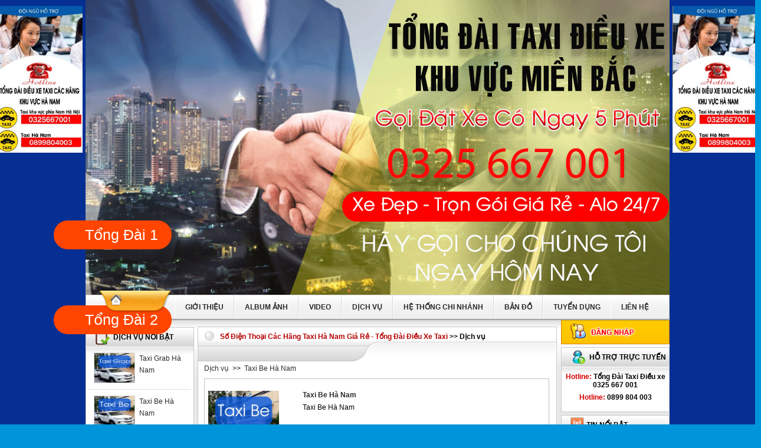

--- FILE ---
content_type: text/html; charset=utf-8
request_url: https://danhbaonline.com.vn/9/4770/19435/vip.aspx
body_size: 18689
content:


<!DOCTYPE html PUBLIC "-//W3C//DTD XHTML 1.0 Transitional//EN" "http://www.w3.org/TR/xhtml1/DTD/xhtml1-transitional.dtd">

<html xmlns="http://www.w3.org/1999/xhtml" >
<head><title>
	Số Điện Thoại Các Hãng Taxi Hà Nam Giá Rẻ - Tổng Đài Điều Xe Taxi | Hệ thống địa chỉ tin cậy 
</title><link rel="shortcut icon" href="../../../images/icon.ico" type="image/x-icon" />
  <meta name="description" content="Số Điện Thoại  Taxi Hà Nam  - Đường Dây Nóng Cty Taxi 0899804003 - Hà Nam có 7 hãng taxi giá rẻ. LH với nhân viên Mai Linh điều xe taxi 0325667001 - Báo giá - Gọi 5 p có xe - Làm việc 24/7." /> 
    <meta name="keywords" content="vietpages, viet pages, truyen thong, truyền thông, quang cao, quảng cáo, danh ba, danh bạ, dich vu, dịch vụ, hoi cho, hội chợ, thuong mai, thương mại, tin tuc, tin tức, su kien, sự kiện, dia chi tin cay, địa chỉ tin cậy, hệ thống địa chỉ tin cậy, he thong dia chi tin cay" />
    <meta name="robots" content="noodp, noydir" /> 
  
    <script src="/js/jsbinhchon.js" type="text/javascript"></script>

<script type="text/javascript" src="/images/VIPImages/javascript/Album/highslide-with-gallery.js"></script>
<link href="../../../images/VIPImages/javascript/Album/highslide.css" rel="stylesheet" type="text/css" />
<script type="text/javascript">
	hs.graphicsDir = '/images/VIPImages/javascript/Album/graphics/';
	hs.align = 'center';
	hs.transitions = ['expand', 'crossfade'];
	hs.fadeInOut = true;
	hs.dimmingOpacity = 0.8;
	hs.wrapperClassName = 'borderless floating-caption';
	hs.captionEval = 'this.thumb.alt';
	hs.marginLeft = 100; // make room for the thumbstrip
	hs.marginBottom = 80 // make room for the controls and the floating caption
	hs.numberPosition = 'caption';
	hs.lang.number = '%1/%2';

	// Add the slideshow providing the controlbar and the thumbstrip
	hs.addSlideshow({
		//slideshowGroup: 'group1',
		interval: 5000,
		repeat: false,
		useControls: true,
		overlayOptions: {
			className: 'text-controls',
			position: 'bottom center',
			relativeTo: 'viewport',
			offsetX: 50,
			offsetY: -5

		},
		thumbstrip: {
			position: 'middle left',
			mode: 'vertical',
			relativeTo: 'viewport'
		}
	});

	// Add the simple close button
	hs.registerOverlay({
		html: '<div class="closebutton" onclick="return hs.close(this)" title="Close"></div>',
		position: 'top right',
		fade: 2 // fading the semi-transparent overlay looks bad in IE
	});
</script>
<style type="text/css">
/* Center the text in the caption */
.highslide-caption {
	width: 100%;
	text-align: center;
	z-index:999999;
	
}
/* Remove the close button from the controls since we already have one in the corner of the image */
.highslide-close {
	display: none !important;
}
/* Put the image number in front of the caption */
.highslide-number {
	display: inline;
	padding-right: 1em;
	color: white;
}
</style>
    
    
     <link href="../../../images/VIPimages/Css/ui.tabs.css" rel="stylesheet" type="text/css" />

    <script src="/images/VIPimages/javascript/jquery-1.4.3.js" type="text/javascript"></script>
    <script type="text/javascript">

$(document).ready(function() {

	//Default Action
	$(".tab_content").hide(); //Hide all content
	$("ul.tabs li:first").addClass("active").show(); //Activate first tab
	$(".tab_content:first").show(); //Show first tab content
	
	//On Click Event
	$("ul.tabs li").click(function() {
		$("ul.tabs li").removeClass("active"); //Remove any "active" class
		$(this).addClass("active"); //Add "active" class to selected tab
		$(".tab_content").hide(); //Hide all tab content
		var activeTab = $(this).find("a").attr("href"); //Find the rel attribute value to identify the active tab + content
		$(activeTab).fadeIn(); //Fade in the active content
		return false;
	});
});
    </script>
    
<link href="../../../images/VIPImages/StyleSheet.css" rel="stylesheet" type="text/css" /><link href="../../../images/VIPImages/VNIT.css" rel="stylesheet" type="text/css" />
    <style type="text/css">
        .style1
        {
            font-weight: bold;
        }
    </style>
<!--<SCRIPT src="/images/Angel_js.js" type="text/javascript"> </SCRIPT>
<script type="text/javascript" src="/js/Angel_js.js"></script>-->

<link rel="stylesheet" type="text/css" href="../../../js/anylinkcssmenu.css" />
<script type="text/javascript" src="/js/anylinkcssmenu.js"></script>
<script type="text/javascript" src="/images/VIPImages/javascript/dropinslideshow.js"></script>

<script type='text/javascript'>//<![CDATA[ 
$(window).load(function(){
$window = $(window),
$sidebar = $(".sidebar"),
sidebarTop = $sidebar.position().top,
sidebarHeight = $sidebar.height(),
$footer = $("#Footer_Wrapper"),
footerTop = $footer.position().top,    
$sidebar.addClass('fixed');
$window.scroll(function(event) {
    scrollTop = $window.scrollTop(),
    topPosition = Math.max(0, sidebarTop - scrollTop),
    topPosition = Math.min(topPosition, (footerTop - scrollTop) - sidebarHeight);
    $sidebar.css('top', topPosition);
});

$sidebar1 = $(".sidebar1"),
sidebarTop1 = $sidebar1.position().top,
sidebarHeight1 = $sidebar1.height(),
$footer1 = $("#Footer_Wrapper1"),
footerTop1 = $footer1.position().top,    
$sidebar1.addClass('fixed');
$window.scroll(function(event) {
    scrollTop1 = $window.scrollTop(),
    topPosition1 = Math.max(0, sidebarTop1 - scrollTop1),
    topPosition1 = Math.min(topPosition1, (footerTop1 - scrollTop1) - sidebarHeight1);
    $sidebar1.css('top', topPosition1);
});

});//]]>  

</script>

 <div id="fb-root"></div>
<script>(function(d, s, id) {
  var js, fjs = d.getElementsByTagName(s)[0];
  if (d.getElementById(id)) return;
  js = d.createElement(s); js.id = id;
  js.src = "//connect.facebook.net/vi_VN/all.js#xfbml=1";
  fjs.parentNode.insertBefore(js, fjs);
}(document, 'script', 'facebook-jssdk'));</script>





<style>
.title2{display:none}
</style>
<script async src="https://pagead2.googlesyndication.com/pagead/js/adsbygoogle.js?client=ca-pub-8581431909952629" crossorigin="anonymous"></script>

</head>
<body bgcolor="#EAFAFB" style="background:url(/images/Album2/14193.jpg) no-repeat fixed center top #0095da;"  onload="fixImgs()"   >
    <form method="post" action="./vip.aspx" id="form1">
<div class="aspNetHidden">
<input type="hidden" name="__EVENTTARGET" id="__EVENTTARGET" value="" />
<input type="hidden" name="__EVENTARGUMENT" id="__EVENTARGUMENT" value="" />
<input type="hidden" name="__VIEWSTATE" id="__VIEWSTATE" value="/[base64]/[base64]/[base64]/[base64]/[base64]/[base64]/[base64]/[base64]" />
</div>

<script type="text/javascript">
//<![CDATA[
var theForm = document.forms['form1'];
if (!theForm) {
    theForm = document.form1;
}
function __doPostBack(eventTarget, eventArgument) {
    if (!theForm.onsubmit || (theForm.onsubmit() != false)) {
        theForm.__EVENTTARGET.value = eventTarget;
        theForm.__EVENTARGUMENT.value = eventArgument;
        theForm.submit();
    }
}
//]]>
</script>


<script src="/WebResource.axd?d=35EAclhbv-VRJQuUToWocrR_SKO-uolz_uFthqozz4FsJOk3RW8x-KvHVE7h8QVTuowvjzpoxuxT3m-7hdxDW9p73R5Iks2Duo2ytOtfWUA1&amp;t=637729872413207958" type="text/javascript"></script>


<script src="/ScriptResource.axd?d=gnWLXJU49ZzPrTxlQF2bA3NAZHqH38ZpFDQDN39wsACdmve170qVPappt3Yo3j7Nf20XZlL9iE5kPgNGinsveob_T4IMzx_pkptwacbK82_BAKrUYWxLZ2B4kCXlX0oufJ1DJ_M2d0YomABiEcoDunxVRzHfWplOG_4TjX6GePs1&amp;t=ffffffffd202a464" type="text/javascript"></script>
<script src="/ScriptResource.axd?d=2GjkuEsT7cXSOVqNg7LZR7_5d0XgB_7I-WBn8L8wYuQy41Fj7X6rgXW8556Tve7MLxjYAEeRVscUFmqSLZXDzi-qB76uUbJzTCBqpg80bHzijrsPcH5rQeCYHuqo2NOBpocraFnA5T3o5shhXrhRytxceQaQZBLp2yKaG7Eys2ScFDi13bBXrKlvOA1NHdrX0&amp;t=ffffffffd202a464" type="text/javascript"></script>
<div class="aspNetHidden">

	<input type="hidden" name="__VIEWSTATEGENERATOR" id="__VIEWSTATEGENERATOR" value="88B0501C" />
</div>
    <!-- Google Code dành cho Thẻ tiếp thị lại -->
<!--------------------------------------------------
Không thể liên kết thẻ tiếp thị lại với thông tin nhận dạng cá nhân hay đặt thẻ tiếp thị lại trên các trang có liên quan đến danh mục nhạy cảm. Xem thêm thông tin và hướng dẫn về cách thiết lập thẻ trên: http://google.com/ads/remarketingsetup
--------------------------------------------------->
<script type="text/javascript">
/* <![CDATA[ */
var google_conversion_id = 995893216;
var google_custom_params = window.google_tag_params;
var google_remarketing_only = true;
/* ]]> */
</script>
<script type="text/javascript" src="//www.googleadservices.com/pagead/conversion.js">
</script>


    

                                      
    

        <script type="text/javascript">
//<![CDATA[
Sys.WebForms.PageRequestManager._initialize('ctl00$ScriptManager1', 'form1', [], [], [], 90, 'ctl00');
//]]>
</script>

        <div >
  <div id="banner" style="text-align:center">
       <img bb1 src='/images/VIP/4770.gif'
                                                    width='990px' Height='500px' />
    </div>
    <div id="menu">
        <div class="home" style="z-index:10">
        <a style="padding:0px; border:solid 0px #DBD9D9" href="/" target="_blank">
            <img src="/images/VIPImages/home.png" alt="Home"  style="cursor: pointer;" /></a>
        </div>
        <a href="/1/4770/vip.aspx">Giới thiệu</a>
        <a href="/3/4770/vip.aspx">Album ảnh</a> <a href="/4/4770/vip.aspx">Video</a> 
        <a href="/8/4770/vip.aspx" class="anchorclass" rel="submenu1">
            Dịch vụ</a> <a href="/5/4770/vip.aspx">
            Hệ thống chi nhánh</a> <a href="/6/4770/vip.aspx">
            Bản đồ</a>
            <a href="/17/4770/vip.aspx" class="last">Tuyển dụng</a>
        <a href="/7/4770/vip.aspx" class="last">Liên hệ</a>
    </div>
    <div class="general">
        <div id="main">
            <div id="left" >
            <div style="width:167px; height:1px"></div>
                
          <div class="sidebar1" style="width:167px">
          
          <div class="category" style="margin-top: 10px">
                    <div class="title">
                        <img src="/images/VIPImages/Icon/dichvu.png" alt="Dịch vụ nổi bật" />
                        <span>Dịch vụ nổi bật</span>
                    </div>
                    <div class="content center">
                      
                        <div class='serviceitem servicefirst'>
<p><a  href='/10/53441/4770/Taxi-Grab-Ha-Nam.aspx'>
<img  hspace='3' src='/images/Product/53441.jpg                                                                                                '
                                                                     width='40' align='left' /></a></p>
                            <span><a href='/10/53441/4770/Taxi-Grab-Ha-Nam.aspx'>Taxi Grab Hà Nam</a></span></div> <div class='serviceitem'>
                            <p>
<a   href='/10/53440/4770/Taxi-Be-Ha-Nam.aspx'>
<img  hspace='3' src='/images/Product/53440.jpg                                                                                                '
                                                                     width='40' align='left' /></a></p>
                            <span><a href='/10/53440/4770/Taxi-Be-Ha-Nam.aspx'>Taxi Be Hà Nam</a></span></div> <div class='serviceitem'>
                            <p>
<a   href='/10/53439/4770/Taxi-Thanh-Cong-Ha-Nam.aspx'>
<img  hspace='3' src='/images/Product/53439.jpg                                                                                                '
                                                                     width='40' align='left' /></a></p>
                            <span><a href='/10/53439/4770/Taxi-Thanh-Cong-Ha-Nam.aspx'>Taxi Thành Công Hà Nam</a></span></div> <div class='serviceitem'>
                            <p>
<a   href='/10/53438/4770/Taxi-Mai-Linh-Ha-Nam.aspx'>
<img  hspace='3' src='/images/Product/53438.jpg                                                                                                '
                                                                     width='40' align='left' /></a></p>
                            <span><a href='/10/53438/4770/Taxi-Mai-Linh-Ha-Nam.aspx'>Taxi Mai Linh Hà Nam</a></span></div> <div class='serviceitem'>
                            <p>
<a   href='/10/53437/4770/Taxi-Sao-Mai-Ha-Nam.aspx'>
<img  hspace='3' src='/images/Product/53437.jpg                                                                                                '
                                                                     width='40' align='left' /></a></p>
                            <span><a href='/10/53437/4770/Taxi-Sao-Mai-Ha-Nam.aspx'>Taxi Sao Mai Hà Nam</a></span></div> <div class='serviceitem servicelast'>
                            <p>
<a   href='/10/53436/4770/Tong-Dai-Dieu-Xe-Mien-Bac-0325-667-001.aspx'>
<img  hspace='3' src='/images/Product/53436.jpg                                                                                                '
                                                                     width='40' align='left' /></a></p>
                            <span><a href='/10/53436/4770/Tong-Dai-Dieu-Xe-Mien-Bac-0325-667-001.aspx'>Tổng Đài Điều Xe Miền Bắc 0325 667 001</a></span></div>
                            
                      
                    </div>
                    
                </div>
            
            <div class="category" >
                    <div class="title">
                        <img src="/images/VIPImages/Icon/albumanh.png" />
                        <span>Album ảnh</span>
                    </div>
                    <div class="content center pb10" >
                         <script type="text/javascript">  var myimages=new Array() 
 myimages[0]=["/images/Album1/90/small/135850.jpg", "/3/4770/vip.aspx", ""] 
 myimages[1]=["/images/Album1/90/small/135849.jpg", "/3/4770/vip.aspx", ""] 
 myimages[2]=["/images/Album1/90/small/135848.jpg", "/3/4770/vip.aspx", ""] 
 new dropinslideshow(myimages, 182, 182, 3000) 
 </script> 
                    </div>
                </div>    
                
                
                
                
                <div class="category">
                    <div class="title">
                        <img src="/images/VIPImages/Icon/counter.png" />
                        <span>Số lượt truy cập</span>
                    </div>
                    <div class="content pb10">
                        <div class="itemcounter">
                            Số người online&nbsp;&nbsp;&nbsp; :&nbsp; <span class="counter">
                                <span id="lblLuotKhachOnline">31</span></span></div>
                        <div class="itemcounter">
                            Tổng số truy cập&nbsp;&nbsp; :&nbsp; <span class="counter">
                                <span id="lblTruyCap">95680</span></span></div>
                    </div>
                </div>
                
                  
                
                </div>
                
            </div>
            <div id="bodycenter">
                <div class="title">
                    <div class="title1"> <a id="hyTenDonVi" class="link_title" href="/1/4770/So-Dien-Thoai-Cac-Hang-Taxi-Ha-Nam-Gia-Re-Tong-Dai-Dieu-Xe-Taxi.aspx">Số Điện Thoại Các Hãng Taxi Hà Nam Giá Rẻ - Tổng Đài Điều Xe Taxi</a>  <span> >>
                        <span id="lblTieu_de">Dịch vụ</span></span>
                    </div>
                     <div class="title2">
                        <a id="hy_menu_cha" class="link_title" href="/Dia-chi-tin-cay/14/TIEN-ICH-DICH-VU.aspx">TIỆN ÍCH - DỊCH VỤ</a> >> 
                        <a id="hy_menu_con" class="link_title" href="/Danh-ba-dich-vu/14/28/Xe-Chat-luong-Cao-Taxi.aspx">Xe Chat luong Cao -Taxi</a>
                         
                    </div>
                </div>
                  <div class="content" style="height:4000px; display:inline-table">
                  
                         
    <a id="ContentPlaceHolder1_hy_san_pham" class="link_title_1" href="/8/4770/vip.aspx">Dịch vụ</a>
                <span id="ContentPlaceHolder1_Label1">&nbsp; &gt;&gt;&nbsp; <a class='link_title_1' href='#'>Taxi Be Hà Nam</a></span>
                
                <div style="width: 100%; height: 10px">
    </div>
    
    <table cellpadding="5" cellspacing="0" class="borderCompany2" width="585">
        <tr>
            <td align="center"  style="border-right: #c0c0c0 1px solid; border-top: #c0c0c0 1px solid;
                border-left: #c0c0c0 1px solid; border-bottom: #c0c0c0 1px solid" valign="top"
                width="620" height="600">
                <br />
                <div>
	<table cellspacing="0" id="ContentPlaceHolder1_GridView1" style="width:100%;border-collapse:collapse;">
		<tr>
			<td>
                                <table border="0" cellpadding="0" cellspacing="0" style="width: 100%">
                                    <tr>
                                        <td style="width: 160px">
                                        <a class="link_menu" href='/10/53440/4770/vip.aspx'>
                                        <img height="120" name="imgfix53440" src='/images/Product/53440.jpg                                                                                                ' width="120" /></a>
                                        </td>
                                        <td style="vertical-align: top; text-align:left">
                                          <strong><a class="link_menu" href='/10/53440/4770/vip.aspx'>
                                        Taxi Be Hà Nam                                        
                                    </a></strong><div style='height:7px'></div>Taxi Be Hà Nam
                                        </td>
                                    </tr>
                                    <tr style="border-bottom: gray 1px dashed; height: 10px">
                                    <td></td><td>
                                    
                                    </td>
                                    </tr>
                                </table>
                                <br />
                        
                            </td>
		</tr>
	</table>
</div>
            </td>
        </tr>
        <tr>
        </tr>
    </table>

      
                  </div>
            </div>
            <div id="right">
                <div class="login">
                    <div class="title">                        
                    <a href="https://danhbaonline.com.vn/Chon-dich-vu.aspx">
                        <img src="/images/VIPImages/Icon/login.png" /><img src="/images/VIPImages/login_title.png" style="margin: 3px 0px 0px 5px;" />
                        </a>
                    </div>
                    <table cellpadding="2" cellspacing="2">
                        <tr>
                            <td colspan="1">
                            </td>
                        </tr>
                        <tr>
                            <td colspan="1">
                               
                            </td>
                        </tr>
                    </table>
                </div>
                <div class="category">
                    <div class="title">
                        <img src="/images/VIPImages/Icon/ht.png" alt="Dịch vụ nổi bật" />
                        <span>Hỗ trợ trực tuyến</span>
                    </div>
                    <div class="content center pb10">
                        <span id="lbl_httt"><div style='padding-bottom:7px'><b><span style='color: #d40000'>Hotline:</span> <span>Tổng Đài Taxi Điều xe 0325 667 001</span></b> </div><div style='padding-bottom:7px'><b><span style='color: #d40000'>Hotline:</span> <span>0899 804 003</span></b> </div></span>
                    </div>
                </div>
                <div id="divTinNoiBat" class="category">
                    <div class="title">
                        <img src="/images/Icon/quangcao.png" />
                        <span>Tin nổi bật</span>
                    </div>
                    <div class="content pb10" style="padding-left:5px; padding-right:5px; width:172px">
                        <table id="DlTinNoiBat" cellspacing="0" style="width:100%;border-collapse:collapse;">
	<tr>
		<td>
                                <div style="padding-bottom:7px"><a href="/53/4770/4119/Xe-dua-don-tu-Ha-Nam-den-san-bay-Noi-Bai-gia-re.aspx">
                        <img style="width:25px" src="https://danhbaonline.com.vn/new.gif" />
                        Xe đưa đón từ Hà Nam đến sân bay Nội Bài giá rẻ<img src='http://danhbaonline.vn/images/iconnew.gif' />
                        </a></div>
                            </td>
	</tr><tr>
		<td>
                                <div style="padding-bottom:7px"><a href="/53/4770/4118/Taxi-cong-nghe-tai-Ha-Nam.aspx">
                        <img style="width:25px" src="https://danhbaonline.com.vn/new.gif" />
                        Taxi công nghệ tại Hà Nam
                        </a></div>
                            </td>
	</tr><tr>
		<td>
                                <div style="padding-bottom:7px"><a href="/53/4770/3971/Tong-dai-dieu-xe-taxi-huyen-Kim-Bang-Ha-Nam.aspx">
                        <img style="width:25px" src="https://danhbaonline.com.vn/new.gif" />
                        Tổng đài điều xe taxi huyện Kim Bảng Hà Nam<img src='http://danhbaonline.vn/images/iconnew.gif' />
                        </a></div>
                            </td>
	</tr><tr>
		<td>
                                <div style="padding-bottom:7px"><a href="/53/4770/3970/Tong-dai-dieu-xe-taxi-huyen-Duy-Tien-Ha-Nam.aspx">
                        <img style="width:25px" src="https://danhbaonline.com.vn/new.gif" />
                        Tổng đài điều xe taxi huyện Duy Tiên Hà Nam<img src='http://danhbaonline.vn/images/iconnew.gif' />
                        </a></div>
                            </td>
	</tr><tr>
		<td>
                                <div style="padding-bottom:7px"><a href="/53/4770/3966/Tong-dai-dieu-xe-taxi-huyen-Ly-Nhan-Ha-Nam.aspx">
                        <img style="width:25px" src="https://danhbaonline.com.vn/new.gif" />
                        Tổng đài điều xe taxi huyện Lý Nhân Hà Nam<img src='http://danhbaonline.vn/images/iconnew.gif' />
                        </a></div>
                            </td>
	</tr><tr>
		<td>
                                <div style="padding-bottom:7px"><a href="/53/4770/3965/Tong-dai-dieu-xe-taxi-Huyen-Binh-Luc-Ha-Nam.aspx">
                        <img style="width:25px" src="https://danhbaonline.com.vn/new.gif" />
                        Tổng đài điều xe taxi Huyện Bình Lục Hà Nam<img src='http://danhbaonline.vn/images/iconnew.gif' />
                        </a></div>
                            </td>
	</tr><tr>
		<td>
                                <div style="padding-bottom:7px"><a href="/53/4770/3959/Tai-xe-taxi-nhanh-tri-goi-ho-tro-giu-nhom-Trung-Quoc-nghi-vuot-bien.aspx">
                        <img style="width:25px" src="https://danhbaonline.com.vn/new.gif" />
                        Tài xế taxi nhanh trí gọi hỗ trợ giữ nhóm Trung Quốc nghi vượt biên<img src='http://danhbaonline.vn/images/iconnew.gif' />
                        </a></div>
                            </td>
	</tr><tr>
		<td>
                                <div style="padding-bottom:7px"><a href="/53/4770/3958/Taxi-Mai-Linh-Ha-Nam-Tong-Dai-Taxi-Cong-Nghe-0325667001.aspx">
                        <img style="width:25px" src="https://danhbaonline.com.vn/new.gif" />
                        Taxi Mai Linh Hà Nam - Tổng Đài Taxi Công Nghệ 0325667001<img src='http://danhbaonline.vn/images/iconnew.gif' />
                        </a></div>
                            </td>
	</tr><tr>
		<td>
                                <div style="padding-bottom:7px"><a href="/53/4770/3949/Taxi-Thanh-Cong-Ha-Nam-Tong-Dai-Taxi-Cong-Nghe-0325-667-001.aspx">
                        <img style="width:25px" src="https://danhbaonline.com.vn/new.gif" />
                        Taxi Thành Công Hà Nam - Tổng Đài Taxi Công Nghệ - 0325 667 001<img src='http://danhbaonline.vn/images/iconnew.gif' />
                        </a></div>
                            </td>
	</tr><tr>
		<td>
                                <div style="padding-bottom:7px"><a href="/53/4770/3948/Taxi-Sao-Mai-Ha-Nam-Tong-Dai-Dieu-Xe-Taxi-Ha-Nam-Gia-Re.aspx">
                        <img style="width:25px" src="https://danhbaonline.com.vn/new.gif" />
                        Taxi Sao Mai Hà Nam - Tổng Đài Điều Xe Taxi Hà Nam Giá Rẻ<img src='http://danhbaonline.vn/images/iconnew.gif' />
                        </a></div>
                            </td>
	</tr>
</table>                                 
                        <div style="padding-bottom:10px; ">
                        <a href="/54/4770/Tin-tuc.aspx" style="float:right;text-decoration:underline ">Xem tất cả</a></div>
                        </div>
                </div>
                
                 <div class="sidebar">
                <div class="category">
                    <div class="title">
                        <img src="/images/VIPImages/Icon/quangcao.png" />
                        <span>Quảng cáo</span>
                    </div>
                    <div class="content pb10">
						
                        <table id="DL_quang_cao" cellspacing="0" style="width:100%;border-collapse:collapse;">
	<tr>
		<td>
                                <table cellpadding="0" cellspacing="0" style="float: left; width: 33px">
                                    <tr>
                                        <td align="center" style="padding-left:5px" >
                                        
                                                    
                                                    <a href='http://danhbaonline.vn/10/53438/4770/Taxi-Mai-Linh-Ha-Nam.aspx' target='_blank'>
                                                <img src='/images/Logo/29134.jpg' class='Boder_mo'
                                                    width='171' /></a>                                                     
                                        </td>
                                        
                                    </tr>
                                </table>
                                    </td>
	</tr><tr>
		<td>
                                <table cellpadding="0" cellspacing="0" style="float: left; width: 33px">
                                    <tr>
                                        <td align="center" style="padding-left:5px" >
                                        
                                                    
                                                    <a href='http://danhbaonline.vn/10/53437/4770/Taxi-Sao-Mai-Ha-Nam.aspx' target='_blank'>
                                                <img src='/images/Logo/29136.jpg' class='Boder_mo'
                                                    width='171' /></a>                                                     
                                        </td>
                                        
                                    </tr>
                                </table>
                                    </td>
	</tr><tr>
		<td>
                                <table cellpadding="0" cellspacing="0" style="float: left; width: 33px">
                                    <tr>
                                        <td align="center" style="padding-left:5px" >
                                        
                                                    
                                                    <a href='http://danhbaonline.vn/10/53439/4770/Taxi-Thanh-Cong-Ha-Nam.aspx' target='_blank'>
                                                <img src='/images/Logo/29135.jpg' class='Boder_mo'
                                                    width='171' /></a>                                                     
                                        </td>
                                        
                                    </tr>
                                </table>
                                    </td>
	</tr><tr>
		<td>
                                <table cellpadding="0" cellspacing="0" style="float: left; width: 33px">
                                    <tr>
                                        <td align="center" style="padding-left:5px" >
                                        
                                                    
                                                    <a href='http://danhbaonline.vn/10/53441/4770/Taxi-Grab-Ha-Nam.aspx' target='_blank'>
                                                <img src='/images/Logo/29133.jpg' class='Boder_mo'
                                                    width='171' /></a>                                                     
                                        </td>
                                        
                                    </tr>
                                </table>
                                    </td>
	</tr><tr>
		<td>
                                <table cellpadding="0" cellspacing="0" style="float: left; width: 33px">
                                    <tr>
                                        <td align="center" style="padding-left:5px" >
                                        
                                                    
                                                    <a href='http://danhbaonline.vn/10/53440/4770/Taxi-Be-Ha-Nam.aspx' target='_blank'>
                                                <img src='/images/Logo/29132.jpg' class='Boder_mo'
                                                    width='171' /></a>                                                     
                                        </td>
                                        
                                    </tr>
                                </table>
                                    </td>
	</tr><tr>
		<td>
                                <table cellpadding="0" cellspacing="0" style="float: left; width: 33px">
                                    <tr>
                                        <td align="center" style="padding-left:5px" >
                                        
                                                    
                                                    <a href='http://danhbaonline.vn/1/4770/vip.aspx' target='_blank'>
                                                <img src='/images/Logo/29131.jpg' class='Boder_mo'
                                                    width='171' /></a>                                                     
                                        </td>
                                        
                                    </tr>
                                </table>
                                    </td>
	</tr><tr>
		<td>
                                <table cellpadding="0" cellspacing="0" style="float: left; width: 33px">
                                    <tr>
                                        <td align="center" style="padding-left:5px" >
                                        
                                                    
                                                    <a href='http://danhbaonline.vn/1/4770/vip.aspx' target='_blank'>
                                                <img src='/images/Logo/29130.jpg' class='Boder_mo'
                                                    width='171' /></a>                                                     
                                        </td>
                                        
                                    </tr>
                                </table>
                                    </td>
	</tr><tr>
		<td>
                                <table cellpadding="0" cellspacing="0" style="float: left; width: 33px">
                                    <tr>
                                        <td align="center" style="padding-left:5px" >
                                        
                                                    
                                                    <a href='http://danhbaonline.vn/1/4770/vip.aspx' target='_blank'>
                                                <img src='/images/Logo/29129.jpg' class='Boder_mo'
                                                    width='171' /></a>                                                     
                                        </td>
                                        
                                    </tr>
                                </table>
                                    </td>
	</tr>
</table>
                        </div>
                </div>
                </div>
            </div>
        </div>
    </div>
    <div id="Footer_Wrapper"></div>        
    <div id="Footer_Wrapper1"></div>  
    
    <div id="footer">
        <img src="/images/VIPImages/bg_footer.png" usemap="#Map" style="border: 0;" alt="" />
        
        <a href="https://danhbaonline.com.vn/" target="_blank" style="color:Black; float:right; margin-top:-95px;position:relative; margin-right:10px">Đơn vị thuộc hệ thống Danh Bạ Online</a>
        <div id="divDiaChiChanTrang" class="footerdiv"><p style="text-align: center;"><b>Số Điện Thoại C&aacute;c H&atilde;ng Taxi H&agrave; Nam Gi&aacute; Rẻ</b><strong>&nbsp;- Tổng Đ&agrave;i Điều Xe Taxi H&agrave; Nam&nbsp;</strong></p>
<p style="text-align: center;">Tổng Đ&agrave;i Taxi Điều Xe Khu Vực Miền Bắc <font color="#ff0000" size="5"><b>0325 667 001 - 0899 804 003</b></font></p>
<div id="rpb" style="width:150px;&#10;    float: left;&#10;    position: fixed;&#10;    left:0;top:45%"><a id="aphonechange" href="tel:0325667001"> <img style="width:100%" src="https://taxihanam.com/wp-content/uploads/2020/06/phone-icon.gif" alt="" />
<p id="phonechange" style="    position: absolute;&#10;    right: -141px;&#10;    z-index: -1;&#10;    top: 25px;&#10;    background-color: orangered;&#10;    color: white;&#10;    padding: 10px 10px 10px 40px;&#10;    font-size: 25px;&#10;    border-radius: 28px;width: 150px;">Tổng Đ&agrave;i 1</p>
</a></div>
<div id="rpb" style="width:150px;&#10;    float: left;&#10;    position: fixed;&#10;    left:0;top:65%"><a id="baphonechange" href="tel:0325667001"> <img style="width:100%" src="https://taxihanam.com/wp-content/uploads/2020/06/phone-icon.gif" alt="" />
<p id="bphonechange" style="    position: absolute;&#10;    right: -141px;&#10;    z-index: -1;&#10;    top: 25px;&#10;    background-color: orangered;&#10;    color: white;&#10;    padding: 10px 10px 10px 40px;&#10;    font-size: 25px;&#10;    border-radius: 28px;width: 150px;">Tổng Đ&agrave;i 2</p>
</a></div>
<script>
var string1 = 'https://taxihanam.com/wp-content/hn.mp3?version=';
var string2 = Math.floor(Math.random()*100000);
var audio = new Audio(string1.concat(string2));
audio.play();

var sdt;
var text;
function randomso()
{
var random;
random = Math.floor(Math.random()*(6-1+1)+1);
switch(random)
{
case 1:
    sdt= "0325667001";
    text= "Tổng Đài 1";
    break;
case 2:
    sdt= "0899804003";
    text= "Tổng Đài 2";
    break;
case 3:
    sdt= "0899804003";
    text= "Tổng Đài 3";
    break;
}
randomso();
document.getElementById("aphonechange").href = 'tel:'+sdt; 
document.getElementById("phonechange").innerHTML = text;
</script>
<div id="wrap-phone">
<table cellpadding="0" cellspacing="0">
    <tbody>
        <tr>
            <td><a class="link_title" href="tel:0325667001"><img src="https://danhbaonline.com.vn/www.vietpages.com.vn/goidien.png" alt="" />Hotline</a></td>
            <td><a class="link_title" href="https://zalo.me/0899804003"><img src="http://danhbaonline.vn/Zalo.png" alt="" />Zalo</a></td>
            <td><a class="link_title" href="https://www.facebook.com/taxigrabhanam.chothuexehanam.donganh/"><img style="border-radius:50%" src="http://danhbaonline.vn/icon-fb.png" alt="" />FaceBook</a></td>
        </tr>
    </tbody>
</table>
</div>
<p><style type="text/css">.fb-livechat, .fb-widget{display: none}.ctrlq.fb-button, .ctrlq.fb-close{position: fixed; right: 24px; cursor: pointer}.ctrlq.fb-button{z-index: 999; background: url([data-uri]) center no-repeat #0084ff; width: 60px; height: 60px; text-align: center; bottom: 30px; border: 0; outline: 0; border-radius: 60px; -webkit-border-radius: 60px; -moz-border-radius: 60px; -ms-border-radius: 60px; -o-border-radius: 60px; box-shadow: 0 1px 6px rgba(0, 0, 0, .06), 0 2px 32px rgba(0, 0, 0, .16); -webkit-transition: box-shadow .2s ease; background-size: 80%; transition: all .2s ease-in-out}.ctrlq.fb-button:focus, .ctrlq.fb-button:hover{transform: scale(1.1); box-shadow: 0 2px 8px rgba(0, 0, 0, .09), 0 4px 40px rgba(0, 0, 0, .24)}.fb-widget{background: #fff; z-index: 1000; position: fixed; width: 360px; height: 435px; overflow: hidden; opacity: 0; bottom: 0; right: 24px; border-radius: 6px; -o-border-radius: 6px; -webkit-border-radius: 6px; box-shadow: 0 5px 40px rgba(0, 0, 0, .16); -webkit-box-shadow: 0 5px 40px rgba(0, 0, 0, .16); -moz-box-shadow: 0 5px 40px rgba(0, 0, 0, .16); -o-box-shadow: 0 5px 40px rgba(0, 0, 0, .16)}.fb-credit{text-align: center; margin-top: 8px}.fb-credit a{transition: none; color: #bec2c9; font-family: Helvetica, Arial, sans-serif; font-size: 12px; text-decoration: none; border: 0; font-weight: 400}.ctrlq.fb-overlay{z-index: 0; position: fixed; height: 100vh; width: 100vw; -webkit-transition: opacity .4s, visibility .4s; transition: opacity .4s, visibility .4s; top: 0; left: 0; background: rgba(0, 0, 0, .05); display: none}.ctrlq.fb-close{z-index: 4; padding: 0 6px; background: #365899; font-weight: 700; font-size: 11px; color: #fff; margin: 8px; border-radius: 3px}.ctrlq.fb-close::after{content: "X"; font-family: sans-serif}.bubble{width: 20px; height: 20px; background: #c00; color: #fff; position: absolute; z-index: 999999999; text-align: center; vertical-align: middle; top: -2px; left: -5px; border-radius: 50%;}.bubble-msg{width: 120px; left: -140px; top: 5px; position: relative; background: rgba(59, 89, 152, .8); color: #fff; padding: 5px 8px; border-radius: 8px; text-align: center; font-size: 13px;}</style></p>
<p><style type="text/css">
@media (max-device-width: 810px){
.fb-livechat{display:none !important}
#wrap-phone {
    display: block !important;
    position: fixed;
    bottom: 0px;
    left: 0px;
    width: 100%;
}
#wrap-phone a {
    color: #fff !important;
    font-size: 50px;
line-height: 75px;
}
#wrap-phone img {
    width: 30%;
    max-width: 86px;
    vertical-align: middle;float:left
}
}
#wrap-phone {
    display: none;
    z-index: 999;
}
#wrap-phone table {
    width: 100%;
    text-align: center;
    margin: auto;
    background: #9F0202;
    border: 3px solid #e8e8e8;
}
#wrap-phone td{width:33.3% !important}
</style></p>
<!-- Google Tag Manager -->
<script>(function(w,d,s,l,i){w[l]=w[l]||[];w[l].push({'gtm.start':
new Date().getTime(),event:'gtm.js'});var f=d.getElementsByTagName(s)[0],
j=d.createElement(s),dl=l!='dataLayer'?'&l='+l:'';j.async=true;j.src=
'https://www.googletagmanager.com/gtm.js?id='+i+dl;f.parentNode.insertBefore(j,f);
})(window,document,'script','dataLayer','GTM-NPWWWS8');</script>
<!-- End Google Tag Manager --></div>
    <map id="Map" name="Map">
        <area shape="circle" coords="236,25,25" href="#" />
    </map>
        </div>
<div id="Panel1">
	
        <div id="submenu1" class="anylinkcss" style="width:200px">
<ul>

    <table id="dl_phan_loai" cellspacing="0" style="width:100%;border-collapse:collapse;">
		<tr>
			<td>
            <li><a class="link_top" href="/9/4770/19434/vip.aspx">Tổng Đài Điều Xe Miền Bắc</a></li>
        </td>
		</tr><tr>
			<td>
            <li><a class="link_top" href="/9/4770/19431/vip.aspx">Taxi Mai Linh Hà Nam</a></li>
        </td>
		</tr><tr>
			<td>
            <li><a class="link_top" href="/9/4770/19432/vip.aspx">Taxi Sao Mai Hà Nam</a></li>
        </td>
		</tr><tr>
			<td>
            <li><a class="link_top" href="/9/4770/19433/vip.aspx">Taxi Thành Công Hà Nam</a></li>
        </td>
		</tr><tr>
			<td>
            <li><a class="link_top" href="/9/4770/19436/vip.aspx">Taxi Grab Hà Nam</a></li>
        </td>
		</tr><tr>
			<td>
            <li><a class="link_top" href="/9/4770/19435/vip.aspx">Taxi Be Hà Nam</a></li>
        </td>
		</tr>
	</table></ul>
</div>
        
</div>      
        
          <div id='divAdRight' style='DISPLAY: none; POSITION: absolute; TOP: 0px'><div style='padding-bottom:2px'><a target='_blank' href='https://danhbaonline.vn/1/4770/vip.aspx'><img src='/images/Album2/14409.jpg' width='150' /></a></div> </div>
    <div id='divAdLeft' style='DISPLAY: none; POSITION: absolute; TOP: 0px'><div style='padding-bottom:2px'><a target='_blank' href='https://danhbaonline.vn/1/4770/vip.aspx'><img src='/images/Album2/14408.jpg' width='150' /></a></div> </div>
    <script>
        function FloatTopDiv()
        {
            startLX = ((document.body.clientWidth -MainContentW)/2)-LeftBannerW-LeftAdjust , startLY = TopAdjust+80;
            startRX = ((document.body.clientWidth -MainContentW)/2)+MainContentW+RightAdjust , startRY = TopAdjust+80;
            var d = document;
            function ml(id)
            {
                var el=d.getElementById?d.getElementById(id):d.all?d.all[id]:d.layers[id];
                el.sP=function(x,y){this.style.left=x + 'px';this.style.top=y + 'px';};
                el.x = startRX;
                el.y = startRY;
                return el;
            }
            function m2(id)
            {
                var e2=d.getElementById?d.getElementById(id):d.all?d.all[id]:d.layers[id];
                e2.sP=function(x,y){this.style.left=x + 'px';this.style.top=y + 'px';};
                e2.x = startLX;
                e2.y = startLY;
                return e2;
            }
            window.stayTopLeft=function()
            {
                if (document.documentElement && document.documentElement.scrollTop)
                    var pY =  document.documentElement.scrollTop;
                else if (document.body)
                    var pY =  document.body.scrollTop;
                if (document.body.scrollTop > 30){startLY = 3;startRY = 3;} else {startLY = TopAdjust;startRY = TopAdjust;};
                ftlObj.y += (pY+startRY-ftlObj.y)/16;
                ftlObj.sP(ftlObj.x, ftlObj.y);
                ftlObj2.y += (pY+startLY-ftlObj2.y)/16;
                ftlObj2.sP(ftlObj2.x, ftlObj2.y);
                setTimeout("stayTopLeft()", 1);
            }
            ftlObj = ml("divAdRight");
            //stayTopLeft();
            ftlObj2 = m2("divAdLeft");
            stayTopLeft();
        }
        function ShowAdDiv()
        {
            var objAdDivRight = document.getElementById("divAdRight");
            var objAdDivLeft = document.getElementById("divAdLeft");       
            if (document.body.clientWidth < 1000)
            {
                objAdDivRight.style.display = "none";
                objAdDivLeft.style.display = "none";
            }
            else
            {
                objAdDivRight.style.display = "block";
                objAdDivLeft.style.display = "block";
                FloatTopDiv();
            }
        } 
    </script>
    <script>
    document.write("<script type='text/javascript' language='javascript'>MainContentW = 990;LeftBannerW = 150;RightBannerW =125;LeftAdjust = 5;RightAdjust = 5;TopAdjust = 10;ShowAdDiv();window.onresize=ShowAdDiv;;<\/script>");
    </script>
      <script>
function replaceMyImgs() {

  // put live url here
  var liveUrl = "danhbaonline.com.vn";

  // put the local url here
  var localUrl = "danhbaonline.com.vn";

  // get all images
  var imgs = document.getElementsByTagName("img");
  
  for (var i = 0; i < imgs.length; i++) {
    var newRegExInput = new RegExp(localUrl, "g");    
    // console.log(newRegExInput);
    
    var newSrc = imgs[i].src.replace(newRegExInput, liveUrl);
    // console.log(newSrc);
    imgs[i].src = newSrc;
    // console.log(imgs[i].src);
  }
}

window.onload = replaceMyImgs;

</script>
    </form>
<script>
$(function(){
    $('a').each(function() {
        $(this).attr('href',this.href.replace("danhbaonline.vn","danhbaonline.com.vn"));
    });
	$('img').each(function() {
        $(this).attr('src',this.src.replace("danhbaonline.vn","danhbaonline.com.vn"));
    });
});
</script>
<script defer src="https://static.cloudflareinsights.com/beacon.min.js/vcd15cbe7772f49c399c6a5babf22c1241717689176015" integrity="sha512-ZpsOmlRQV6y907TI0dKBHq9Md29nnaEIPlkf84rnaERnq6zvWvPUqr2ft8M1aS28oN72PdrCzSjY4U6VaAw1EQ==" data-cf-beacon='{"version":"2024.11.0","token":"0c1cdac1f09846379b535ec9413f18b3","r":1,"server_timing":{"name":{"cfCacheStatus":true,"cfEdge":true,"cfExtPri":true,"cfL4":true,"cfOrigin":true,"cfSpeedBrain":true},"location_startswith":null}}' crossorigin="anonymous"></script>
</body>
</html>


--- FILE ---
content_type: text/html; charset=utf-8
request_url: https://www.google.com/recaptcha/api2/aframe
body_size: 187
content:
<!DOCTYPE HTML><html><head><meta http-equiv="content-type" content="text/html; charset=UTF-8"></head><body><script nonce="DjBqWRZh-jxrIBVz6B9nVw">/** Anti-fraud and anti-abuse applications only. See google.com/recaptcha */ try{var clients={'sodar':'https://pagead2.googlesyndication.com/pagead/sodar?'};window.addEventListener("message",function(a){try{if(a.source===window.parent){var b=JSON.parse(a.data);var c=clients[b['id']];if(c){var d=document.createElement('img');d.src=c+b['params']+'&rc='+(localStorage.getItem("rc::a")?sessionStorage.getItem("rc::b"):"");window.document.body.appendChild(d);sessionStorage.setItem("rc::e",parseInt(sessionStorage.getItem("rc::e")||0)+1);localStorage.setItem("rc::h",'1769249388343');}}}catch(b){}});window.parent.postMessage("_grecaptcha_ready", "*");}catch(b){}</script></body></html>

--- FILE ---
content_type: text/css
request_url: https://danhbaonline.com.vn/images/VIPimages/Css/ui.tabs.css
body_size: 6
content:
ul.tabs {
	margin: 0;
	padding: 0;
	margin-left: -2px;
	float: left;
	list-style: none;
	height: 25px;	
	width: 587px;	
	height: auto;
}
ul.tabs li {
	float: left;
	margin: 0;
	padding: 0;	
	margin-bottom: -3px;	
	margin-left: 2px;
	overflow: hidden;
	position: relative;	
	background-image: url(tab.png);
	background-repeat: no-repeat;
	width: 116px;
	height: 25px;	
	padding-top: 5px;
	outline: none;	
}
ul.tabs li a {
	color: #373534;
	display: block;	
	font-weight: bold;
	text-align: center;	
}
html ul.tabs li.active  {
	background-image: url(tab_active.png);
}
.tab_container {
	border: 1px solid #CACACA;	
	clear: both;
	float: left; 
	width: 587px;	
}
.tab_content {
	padding: 10px;	
}

.tab_content img {	
	border: 0;
	cursor: pointer;
}
.tab_content a {
	color: Black;	
	font-weight: bold;	
	cursor: pointer;
}
.tab_content a:hover {	
	color: #fe4819;
}


--- FILE ---
content_type: text/css
request_url: https://danhbaonline.com.vn/images/VIPImages/StyleSheet.css
body_size: 1042
content:
body
{
	margin: 0;
	font-size: 12px;
	font-family: Arial;
	background-color: #E9E7E7;
}
a
{
	text-decoration: none;
}
#banner
{	
	margin: 0px auto;
}
#menu
{
	width: 988px;
	height: 43px;
	margin: 0px auto;
	border-top: solid 1px #DBD9D9;
	border-left: solid 1px #CACACA;
	border-right: solid 1px #CACACA;
	background-image: url(bg_top_menu.png);
	background-repeat: repeat-x;
}
#menu a
{
	font-weight: bold;
	padding: 13px 17px 12px 17px;
	border-right: solid 1px #DBD9D9;
	border-left: solid 1px #FFFFFF;
	float: left;
	display: inline-block;
	color: #2c2c2c;
	text-transform: uppercase;
}
#menu a.first
{
	border-left: solid 0px #FFFFFF;
	padding-left: 0px;
	margin-left: -5px;
}
#menu a.last
{
	border-right: solid 0px #FFFFFF;
}
.home
{
	position: relative;
	margin-top: -10px;
	margin-left: 15px;
	float: left;
	z-index: 10000;
}
.general
{
	width: 100%;
	text-align: center;
}

#main
{
	background-image: url(bg_body.png);
	background-repeat: repeat-x;
	width: 990px;
	margin: 0px auto;
	display: inline-block;
	text-align: left;
}
#left
{
	width: 184px;
	float: left;
	display: inline-block;
}
#right
{
	width: 184px;
	float: right;
	display: inline-block;
}
.category
{
	width: 182px;
	border: solid 1px #CACACA;
	display: inline-block;
	margin-top: 5px;
}
.category .title
{
	background-image: url(bg_cate.png);
	background-repeat: repeat-x;
	padding-left: 15px;
	width: 167px;
	padding-top: 3px;
	height: 29px;
}
.category .title img
{
	float: left;
}
.category .title span
{
	line-height: 27px;
	font-weight: bold;
	text-transform: uppercase;
	color: #000000;
	padding-left: 4px;
}
.category .content
{
	background-image: url(bg_cate_content.png);
	background-repeat: repeat-x;
	background-position: 0px 1px;
	background-color: #FFFFFF;
	padding-top: 10px;
	width: 182px; 
	
}
.pl10
{
	padding-left: 10px;
}
.center
{
	text-align: center;
}
.pb10
{
	padding-bottom: 10px;
}
#footer
{
	width: 988px;
	height: 106px;
	margin: 5px auto 0px auto;
	border: solid 1px #C8C8C8;
}
#footer img
{
	z-index: 10;
	display: block;
	left: 0;
}
.footerdiv
{
	text-align: center;
	width: 988px;
	margin-top: -100px;
	z-index: 10000;
}
#footer div a
{
	color: #064498;
}
.counter
{
	color: #D37500;
	font-weight: bold;
	line-height: 18px;
}
.itemcounter
{
	width: 172px;
	clear: both;
	padding-left: 10px;
}
.serviceitem
{
	padding-left: 5px;
	width: 167px;
	border-bottom: dotted 1px #BBBBBB;
	padding-bottom: 10px;
	display: inline-block;
	padding-top: 10px;
	line-height: 20px;
	text-align: left;
}
.serviceitem p
{
	padding: 0;
	margin: 0;
}
.serviceitem img
{
	border: solid 1px #DCDCDC;
	width: 68px;
	height: 50px;
	margin-right: 7px;
}
.serviceitem a
{
	color: #141414;
}
.servicefirst
{
	padding-top: 0;
}
.servicelast
{
	border-bottom: solid 0px white;
}
a.support img
{
	border: 0;
	margin-bottom: 5px;
}
.login
{
	background-image: url(bg_login.png);
	background-repeat: repeat-x;
	height: 40px;
	width: 182px;
	border-left: solid 1px #DB8100;
	border-bottom: solid 1px #DB8100;
	border-right: solid 1px #DB8100;
	margin-top: -1px;
	text-align: left;
}
.login .title
{
	padding-left: 15px;
	width: 167px;
	margin-top: 6px;
	height: 29px;
	display: inline-block;
}
.login .title img
{
	float: left;
}
.login table
{
	margin-left: 6px;
	width: 162px;
}
.inputtext
{
	width: 160px;
	border: solid 1px #BDBDBD;
}
.buttonlogin
{
	font-size: 11px;
	width: 69px;
}
a.quenmatkhau
{
	color: White;
	font-size: 11px;
}
#bodycenter
{
	float: left;
	width: 609px;
	margin-top: 10px;
	display: inline-block;
	margin-left: 6px;
}
#bodycenter .title
{
	width: 609px;
	height: 59px;
	background-image: url(bg_header.png);
	background-repeat: no-repeat;
}
#bodycenter .title .title1
{
	font-weight: bold;
	color: #b40000;
	padding-left: 38px;
	padding-top: 10px;
}
#bodycenter .title .title1 span
{
	font-weight: bold;
	color: #000000;	
	padding-top: 10px;
}
#bodycenter .title .title1 a
{
	color: #b40000;
}
#bodycenter .title .title2
{
	padding-left: 5px;
	padding-top: 14px;
}
#bodycenter .content
{
	width: 587px;
	padding: 5px 10px 10px 10px;
	display: inline-block;
	border-left: solid 1px #CACACA;
	border-right: solid 1px #CACACA;
	border-bottom: solid 1px #CACACA;
	background-color: White;
}
.hinhanh
{
	padding-top: 10px;
}
.hinhanh img
{
	width: 77px;
	height: 50px;
	margin-left: 10px;
}
.hinhanh .first
{
	margin-left: 0px;
}
.motasanpham
{
	clear: both;
	width: 528px;
	background-color: #F3F3F3;
	
	border-collapse: collapse;
}
.motasanpham tr td
{	
	border: 1px solid white;
	line-height: 25px;
	text-align: left;
}
.motasanpham tr td.lable
{
	font-weight: bold;
	padding-left: 15px;
	width: 163px;	
}
.motasanpham tr td.value
{
	color: #b80000;
	font-weight: bold;
	width: 348px;
}

.gia
{
	color: #b80000;
	font-weight: bold;
	
}
.titleSanPhamHome
{
	width: 552px;
	height: 39px;
	background-image: url(../../images/headerhome.png);
	background-repeat: no-repeat;
	border-left: solid 1px #CACACA;
	border-right: solid 1px #CACACA;
	border-top: solid 1px #CACACA;
	color:#B40000;
	padding:5px 0 0px 33px; 
	font-weight:bold;
	text-transform:uppercase;
}


.sidebar.fixed{position:fixed;}
#Footer_Wrapper
{
	
}


.sidebar1.fixed{position:fixed;}
#Footer_Wrapper1
{
	
}

--- FILE ---
content_type: text/css
request_url: https://danhbaonline.com.vn/images/VIPImages/VNIT.css
body_size: 82
content:
A IMG {
	BORDER-TOP-STYLE: none; BORDER-RIGHT-STYLE: none; BORDER-LEFT-STYLE: none; BORDER-BOTTOM-STYLE: none
}

A:link {
	FONT-SIZE: 12px; 	COLOR: #2C2C2C; 	FONT-FAMILY: Arial, Verdana; 	TEXT-DECORATION: none
}
A:visited {
	FONT-SIZE: 12px; 	COLOR: #2C2C2C;	    FONT-FAMILY: Arial, Verdana;     TEXT-DECORATION: none
}
A:hover {
	FONT-SIZE: 12px; 	COLOR: #C40000;	    FONT-FAMILY: Arial, Verdana;     TEXT-DECORATION: none
}
A:active {
	FONT-SIZE: 12px; 	COLOR: #2C2C2C;	    FONT-FAMILY: Arial, Verdana;     TEXT-DECORATION: none
}

A.phantrang:link
{
	 padding-top:5px;
	 padding-right:10px;
	 padding-bottom:5px;
	 padding-left:10px;
	border: 1px solid #E9E7E7;
	text-decoration: none; 
	
}

A.phantrang:visited
{
	padding-top:5px;
	 padding-right:10px;
	 padding-bottom:5px;
	 padding-left:10px;
	border: 1px solid #E9E7E7;
	text-decoration: none; 	
}

A.phantrang:hover
{
	padding-top:5px;
	 padding-right:10px;
	 padding-bottom:5px;
	 padding-left:10px;
	border: 1px solid #E9E7E7;
	color: white;
	background-color: #F29E1B;
}

A.phantrang:active
{
	padding-top:5px;
	 padding-right:10px;
	 padding-bottom:5px;
	 padding-left:10px;
	border: 1px solid #E9E7E7;	
	background-color: #F29E1B;
}

A.phantrang_visible:link
{
	 padding-top:5px;
	 padding-right:10px;
	 padding-bottom:5px;
	 padding-left:10px;
	border: 1px solid #E9E7E7;
	text-decoration: none; 
	
	background-color: #F29E1B;
	color: white;
}

A.phantrang_visible:visited
{
	padding-top:5px;
	 padding-right:10px;
	 padding-bottom:5px;
	 padding-left:10px;
	border: 1px solid #E9E7E7;
	text-decoration: none; 	
	background-color: #F29E1B;
	color: white;
}

A.phantrang_visible:hover
{
	padding-top:5px;
	 padding-right:10px;
	 padding-bottom:5px;
	 padding-left:10px;
	border: 1px solid #E9E7E7;
	color: white;
	background-color: #F29E1B;
}

A.phantrang_visible:active
{
	padding-top:5px;
	 padding-right:10px;
	 padding-bottom:5px;
	 padding-left:10px;
	border: 1px solid #E9E7E7;		
	background-color: #F29E1B;
	color: white;
}


table.line {
 border-top: #000000 1px solid; 		  
 border-left: #000000 1px solid; 		  
}
table.line th{
		
}
table.line td{
		border-bottom: #000000 1px solid; 		  
	border-right: #000000 1px solid; 		  
}
